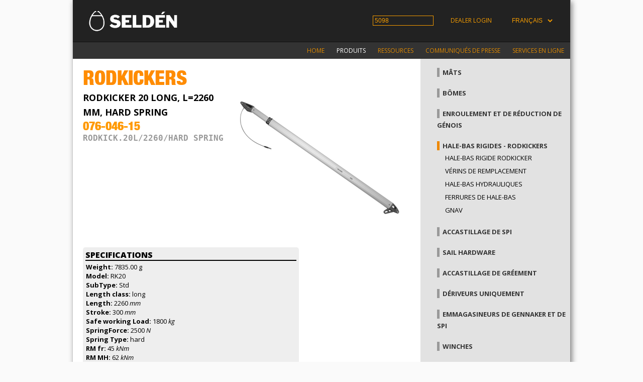

--- FILE ---
content_type: text/html; charset=UTF-8
request_url: https://support.seldenmast.com/fr/products/rigid_vangs_-_rodkickers/rodkickers/__item_076-046-15.html
body_size: 8141
content:
<!DOCTYPE html>
<!-- site-multi !-->
<html lang="fr" asdf>
<head>
  <META HTTP-EQUIV="expires" CONTENT="Wed, 21 Jan 2026 08:48:24 GMT">
<link rel="canonical"  href="https://support.seldenmast.com/fr/products/rigid_vangs_-_rodkickers/rodkickers/__item_076-046-15.html"/>
<link href="/global.css" rel="stylesheet" type="text/css">
  <meta name="msvalidate.01" content="045125D79AB495FB47DB266827D90397" />
  <link href="/site_2col.css" rel="stylesheet" type="text/css">
  <link href='https://fonts.googleapis.com/css?family=Open+Sans:400italic,400,300,800,700' rel='stylesheet' type='text/css'>
<meta http-equiv="Content-Type" content="text/html;charset=UTF-8" />
<link rel="shortcut icon" href="/favicon.ico" />
<link rel="icon" type="image/x-icon" href="/favicon.ico" sizes="64x64" />
<link rel="apple-touch-icon" href="/favicon.ico" />
  <meta name="language" content="fr" />
  <meta name="format-detection" content="telephone=no">  
  <meta name="viewport" content="width=device-width, initial-scale=1.0" />
  <title>Rodkicker 20 Long, L=2260 mm, hard spring - 076-046-15 : Seldén Mast AB</title>
  <style>
      
  </style>
  <!-- CSS !-->
<link rel="stylesheet" href="/page_white/style.css?rl=6910056" type="text/css" >
<link rel="stylesheet" href="/ls_itemview/ls_itemview.css?rl=6910056" type="text/css" >
  <script src="//ajax.googleapis.com/ajax/libs/jquery/1.10.2/jquery.min.js"></script>
  <script type="text/javascript" src="/global.js?ts=2026"></script>
  <script type="text/javascript">
    var ppBase = '/';
var pageID = '5098';
var lang = 'fr';
var ppRefocus = '';
var pageURI = 'index.php?id=5098&item=076-046-15';
    var heightOffset = 400;
  </script>
  <script type="text/javascript" src="/search.js"></script>
  <script src='https://www.google.com/recaptcha/api.js'></script>
<!-- JS !-->
<script type="text/javascript" src="/ls_itemview/ls_itemview.js?rl=6910056"></script>
<script type="text/javascript">

</script>

</head>
<body onresize="doOnOrientationChange();">
<!-- use colXc to build left and down.  !-->
<div id="site"><div class="siteCenter">
  <div class="sitepart" id="top">
  <div class="gscc topbar">
    <div class="gscc col3c">
      <div class="gs col3"><div class="gsc" style="margin:20px;"><a _href="/fr/start.html" href="https://www.seldenmast.com/"><img style="padding-left:0px;" border="0" src="/logos.png" width="180" /></a></div></div>
    </div>
        <div class="gscc col6c">
          <div class="li_topmenu"><ul>
                  
                  <li><input accesskey="s" id="searchbox" type="text" value="5098" size="15"/></li>
                    <!--  !-->
                  <li><a id="doLogin" href="#"><a href="/fr/services/partner_access.html">Dealer login</a></a></li>
                  <li><select id="langbox" name="lang"><option value="en">ENGLISH</option>
<option value="se">SVENSKA</option>
<option value="fr" selected="selected">FRANÇAIS</option>
<option value="es">ESPAÑOL</option>
</select>
</li>
          </ul></div>
          <div id="hitbox"></div>
        </div>    
      </div>
      <div class="gscc col9c">
        <div class="gscc col9" style="float:right;">
          <div class="li_mainmenu">
            <ul>
<li id="menu_5318" ><a href="/fr/home.html">Home</a></li>
<li id="menu_4167" class="sel  white"><a href="/fr/products.html"><span class="white">Produits</span></a></li>
<li id="menu_4234" class=" white"><a href="/fr/technical_info.html"><span class="white">Ressources</span></a></li>
<li id="menu_5021" ><a href="/fr/press_releases.html">Communiqués de presse</a></li>
<li id="menu_4470" class=" white"><a href="/fr/services.html"><span class="white">Services en ligne</span></a></li>
</ul>
          </div>
        </div>
      </div>
      <div class="cb"></div>
  </div>

  <div class="sitepart" id="main">
<div class="gscc colcmainleft" id="contentarea">
  <div class="gs col6 page" id="page"><div class="gsc">
    <div class="itempreview"><h1>RODKICKERS</h1><h2><em>RODKICKER 20 LONG, L=2260 MM, HARD SPRING</em></h2><h2 id="itemno">076-046-15</h2><h4>RODKICK.20L/2260/HARD SPRING</h4></div><div style="position:float:right;margin-left:-20px;margin-right:-40px;"><img src="/imgcache/pi_items/0/400/435.0d63b939ec705dae265baf104cfcc8e7.jpg" width="350" height="350"></div>
  </div></div>
  <div class="gs col6 ls_itemview"><div class="gsc"><div class="gscc col4 specs">
      <h3>Specifications</h3>
      <table width="100%"><tr><td valign="top"><p><b>Weight:</b> 7835.00 g</p><p><b>Model: </b>RK20&nbsp;<em></em></p><p><b>SubType: </b>Std&nbsp;<em></em></p><p><b>Length class: </b>long&nbsp;<em></em></p><p><b>Length: </b>2260&nbsp;<em>mm</em></p><p><b>Stroke: </b>300&nbsp;<em>mm</em></p><p><b>Safe working Load: </b>1800&nbsp;<em>kg</em></p><p><b>SpringForce: </b>2500&nbsp;<em>N</em></p><p><b>Spring Type: </b>hard&nbsp;<em></em></p><p><b>RM fr: </b>45&nbsp;<em>kNm</em></p><p><b>RM MH: </b>62&nbsp;<em>kNm</em></p><p><b>rope: </b>7x19 wire&nbsp;<em></em></p><p><b>color: </b>silver&nbsp;<em></em></p></tr></table></div><div class="gscc actions"></div></div></div>

<div class="cb">&nbsp;</div><div class="itemfooter"><div><a href="javascript:goBack('/fr/products/rigid_vangs_-_rodkickers/rodkickers.html');">&lt; Back</a></div></div>
</div>
<div class="gscc colcmainright">
  <div class="gs colMenu gsMenu" id="gsMenu"><div class="gsc">
    <ul>
<li id="menu_4247" ><a href="/fr/products/masts.html">Mâts</a></li>
<li id="menu_4425" ><a href="/fr/products/Booms.html">Bômes</a></li>
<li id="menu_4768" ><a href="/fr/products/furlex_jib_furling_and_reefing_systems.html">Enroulement et de réduction de génois</a></li>
<li id="menu_4748" class="sel "><a href="/fr/products/rigid_vangs_-_rodkickers.html">Hale-bas rigides - Rodkickers</a><ul>
<li id="menu_4758" ><a href="/fr/products/rigid_vangs_-_rodkickers/rodkicker_rigid_vang.html">Hale-bas rigide Rodkicker</a></li>
<li id="menu_5003" ><a href="/fr/products/rigid_vangs_-_rodkickers/spare_gas_springs.html">Vérins de remplacement</a></li>
<li id="menu_5002" ><a href="/fr/products/rigid_vangs_-_rodkickers/hydraulic_boom_vangs.html">Hale-bas hydrauliques</a></li>
<li id="menu_4759" ><a href="/fr/products/rigid_vangs_-_rodkickers/rodkicker_brackets.html">Ferrures de hale-bas</a></li>
<li id="menu_5017" ><a href="/fr/products/rigid_vangs_-_rodkickers/keelboat_gnav.html">Gnav </a></li>
</ul></li>
<li id="menu_4249" ><a href="/fr/products/spinnaker_-_gennaker_hardware.html">Accastillage de Spi</a></li>
<li id="menu_5111" ><a href="/fr/products/sail_hardware.html">Sail hardware</a></li>
<li id="menu_4483" ><a href="/fr/products/rigging_hardware.html">Accastillage de gréement</a></li>
<li id="menu_4252" ><a href="/fr/products/dinghies_only.html">Dériveurs uniquement</a></li>
<li id="menu_4625" ><a href="/fr/products/code_0_and_gennaker_furling.html">Emmagasineurs de gennaker et de spi</a></li>
<li id="menu_5159" ><a href="/fr/products/winches.html">Winches</a></li>
<li id="menu_4251" ><a href="/fr/products/blocks.html">Poulies</a></li>
<li id="menu_4253" ><a href="/fr/products/tracks_and_travellers.html">Rails et chariots</a></li>
<li id="menu_4365" ><a href="/fr/products/line_management.html">Disposition des manœuvres</a></li>
</ul>
  </div></div>
</div>
  <div class="cb"></div>
  </div>
  <div id="cookiewarn"></div>
<a id="testhide" href="#"><!-- testa hide !--></a>
</div></div>
<div id="hidesite"></div>
<div id="popup" class="hide">
  <div id="popupi">
  </div>
</div>
<script type="text/javascript">
    $(document).ready(function() {
      
    });

      //matomo
  var _paq = window._paq = window._paq || [];
  /* tracker methods like "setCustomDimension" should be called before "trackPageView" */
  _paq.push(['trackPageView']);
  _paq.push(['enableLinkTracking']);
  (function() {
    var u="//stat.seldenmast.com/";
    _paq.push(['setTrackerUrl', u+'matomo.php']);
    _paq.push(['setSiteId', '2']);
    var d=document, g=d.createElement('script'), s=d.getElementsByTagName('script')[0];
    g.async=true; g.src=u+'matomo.js'; s.parentNode.insertBefore(g,s);
  })();

</script>
</body>
</html>
<!-- Page generated in: 0.095 sec !-->

--- FILE ---
content_type: text/css
request_url: https://support.seldenmast.com/site_2col.css
body_size: 2076
content:
/* site2col */
body {
  text-align:center;
  margin:0px;
  font-family:'Open Sans',Arial;
  text-align:center;
  color:#ddd;
  background-color:#fafafa;
}

#main {
    padding-top:15px;
    background-color: #fff;
    padding-bottom:50px;
    background-image:url('2col.png');
    text-align:left;
}

.gsMenu {
  float: left;
}

.gsMenu ul {
 list-style-type: none;
 margin:0px;
 padding:0px;
}

.gsMenu ul li {
 /*padding:9px 0px 9px 0px;*/
 margin-bottom:18px;
 font-family:'Open Sans',Arial;
 text-align:left;
 /*border-bottom:1px solid #ccc;
 border-top:1px solid #fff;*/
}

.gsMenu ul li.sel {
}

.gsMenu ul li a {
  border-left:5px solid #999;
  line-height:22px;
  padding-left:6px;
  color:#333;
  font-weight: bold;
  font-size:13px;
  text-transform: Uppercase;
  text-decoration: none;
}

.gsMenu ul li.sel a {
  border-left:5px solid #e80;
}
    
.gsMenu ul li ul {
  margin-left:10px;
  width:230px;
}

.gsMenu ul li ul li {
  text-align:left;
  border:0px;
  border-radius:0px;
  position: relative;
  overflow-x:hidden;
  background-image:none;
  margin-bottom:0px;
  font-size:12px;
  padding:4px 0px 4px 0px;
  line-height:16px;
}


.gsMenu ul li ul li a {
  line-height:18px;
  color:#000;
  font-weight: normal;
  text-transform: uppercase;
}

.gsMenu ul li.sel ul li a {
  border-left:0px;
}

.gsMenu ul li ul li.sel a {
  color:#e80;
}

.gsMenu ul li ul li ul {
  margin-left:1em;
}

.gsMenu ul li ul li ul li ul li {
  border-bottom:1px solid #ccc;
  font-style: italic;
}

.gsMenu ul li ul li.sel ul li a {
  color:#000;
  font-weight:normal;
}

.gsMenu ul li ul li.sel ul li.sel a {
  color:#E80;
}



.gsMenu ul li ul li.sel ul li.sel ul li a {
  color:#000;
  font-weight:normal;
}

.gsMenu ul li ul li.sel ul li.sel ul li.sel a {
  color:#E80;
  font-weight:normal;
}



.gsMenu h2 {
  font-family: 'Arial Black';
  border-bottom:2px dotted #FF8C00;
  margin:0px;
  color:#ccc;
  font-size:20px;
}

.gsMenu h3 {
  color:#333;
  font-size:14px;
  margin:0px;
  margin-top:10px;
}

.gsMenu p {
  margin:0px;
  font-size:12px;
  color:#666;
}

img {
  border:0px;
}